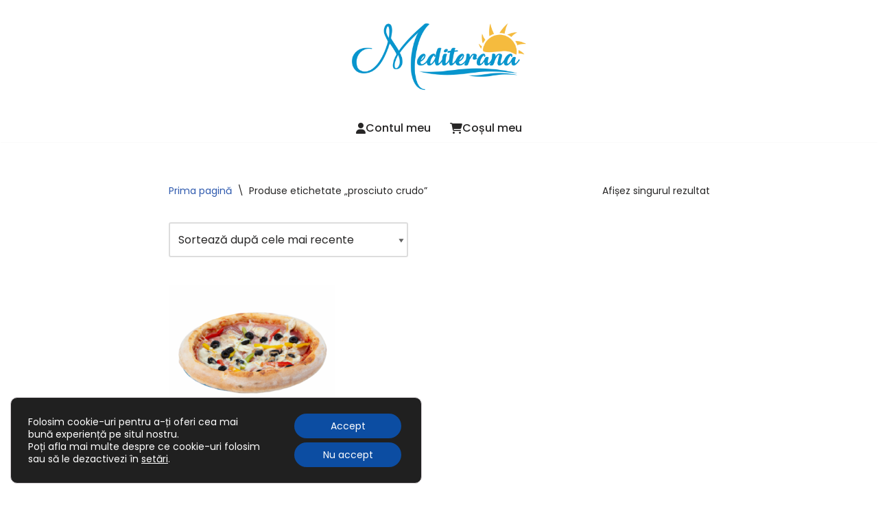

--- FILE ---
content_type: text/html; charset=utf-8
request_url: https://www.google.com/recaptcha/api2/anchor?ar=1&k=6LeLXr8UAAAAAPCkpAYJXgyDnkCsbxjSWFhbuRoj&co=aHR0cHM6Ly9tZWRpdGVyYW5hcmFkYXV0aS5ybzo0NDM.&hl=en&v=9TiwnJFHeuIw_s0wSd3fiKfN&size=invisible&anchor-ms=20000&execute-ms=30000&cb=t7id1a87bmqp
body_size: 48397
content:
<!DOCTYPE HTML><html dir="ltr" lang="en"><head><meta http-equiv="Content-Type" content="text/html; charset=UTF-8">
<meta http-equiv="X-UA-Compatible" content="IE=edge">
<title>reCAPTCHA</title>
<style type="text/css">
/* cyrillic-ext */
@font-face {
  font-family: 'Roboto';
  font-style: normal;
  font-weight: 400;
  font-stretch: 100%;
  src: url(//fonts.gstatic.com/s/roboto/v48/KFO7CnqEu92Fr1ME7kSn66aGLdTylUAMa3GUBHMdazTgWw.woff2) format('woff2');
  unicode-range: U+0460-052F, U+1C80-1C8A, U+20B4, U+2DE0-2DFF, U+A640-A69F, U+FE2E-FE2F;
}
/* cyrillic */
@font-face {
  font-family: 'Roboto';
  font-style: normal;
  font-weight: 400;
  font-stretch: 100%;
  src: url(//fonts.gstatic.com/s/roboto/v48/KFO7CnqEu92Fr1ME7kSn66aGLdTylUAMa3iUBHMdazTgWw.woff2) format('woff2');
  unicode-range: U+0301, U+0400-045F, U+0490-0491, U+04B0-04B1, U+2116;
}
/* greek-ext */
@font-face {
  font-family: 'Roboto';
  font-style: normal;
  font-weight: 400;
  font-stretch: 100%;
  src: url(//fonts.gstatic.com/s/roboto/v48/KFO7CnqEu92Fr1ME7kSn66aGLdTylUAMa3CUBHMdazTgWw.woff2) format('woff2');
  unicode-range: U+1F00-1FFF;
}
/* greek */
@font-face {
  font-family: 'Roboto';
  font-style: normal;
  font-weight: 400;
  font-stretch: 100%;
  src: url(//fonts.gstatic.com/s/roboto/v48/KFO7CnqEu92Fr1ME7kSn66aGLdTylUAMa3-UBHMdazTgWw.woff2) format('woff2');
  unicode-range: U+0370-0377, U+037A-037F, U+0384-038A, U+038C, U+038E-03A1, U+03A3-03FF;
}
/* math */
@font-face {
  font-family: 'Roboto';
  font-style: normal;
  font-weight: 400;
  font-stretch: 100%;
  src: url(//fonts.gstatic.com/s/roboto/v48/KFO7CnqEu92Fr1ME7kSn66aGLdTylUAMawCUBHMdazTgWw.woff2) format('woff2');
  unicode-range: U+0302-0303, U+0305, U+0307-0308, U+0310, U+0312, U+0315, U+031A, U+0326-0327, U+032C, U+032F-0330, U+0332-0333, U+0338, U+033A, U+0346, U+034D, U+0391-03A1, U+03A3-03A9, U+03B1-03C9, U+03D1, U+03D5-03D6, U+03F0-03F1, U+03F4-03F5, U+2016-2017, U+2034-2038, U+203C, U+2040, U+2043, U+2047, U+2050, U+2057, U+205F, U+2070-2071, U+2074-208E, U+2090-209C, U+20D0-20DC, U+20E1, U+20E5-20EF, U+2100-2112, U+2114-2115, U+2117-2121, U+2123-214F, U+2190, U+2192, U+2194-21AE, U+21B0-21E5, U+21F1-21F2, U+21F4-2211, U+2213-2214, U+2216-22FF, U+2308-230B, U+2310, U+2319, U+231C-2321, U+2336-237A, U+237C, U+2395, U+239B-23B7, U+23D0, U+23DC-23E1, U+2474-2475, U+25AF, U+25B3, U+25B7, U+25BD, U+25C1, U+25CA, U+25CC, U+25FB, U+266D-266F, U+27C0-27FF, U+2900-2AFF, U+2B0E-2B11, U+2B30-2B4C, U+2BFE, U+3030, U+FF5B, U+FF5D, U+1D400-1D7FF, U+1EE00-1EEFF;
}
/* symbols */
@font-face {
  font-family: 'Roboto';
  font-style: normal;
  font-weight: 400;
  font-stretch: 100%;
  src: url(//fonts.gstatic.com/s/roboto/v48/KFO7CnqEu92Fr1ME7kSn66aGLdTylUAMaxKUBHMdazTgWw.woff2) format('woff2');
  unicode-range: U+0001-000C, U+000E-001F, U+007F-009F, U+20DD-20E0, U+20E2-20E4, U+2150-218F, U+2190, U+2192, U+2194-2199, U+21AF, U+21E6-21F0, U+21F3, U+2218-2219, U+2299, U+22C4-22C6, U+2300-243F, U+2440-244A, U+2460-24FF, U+25A0-27BF, U+2800-28FF, U+2921-2922, U+2981, U+29BF, U+29EB, U+2B00-2BFF, U+4DC0-4DFF, U+FFF9-FFFB, U+10140-1018E, U+10190-1019C, U+101A0, U+101D0-101FD, U+102E0-102FB, U+10E60-10E7E, U+1D2C0-1D2D3, U+1D2E0-1D37F, U+1F000-1F0FF, U+1F100-1F1AD, U+1F1E6-1F1FF, U+1F30D-1F30F, U+1F315, U+1F31C, U+1F31E, U+1F320-1F32C, U+1F336, U+1F378, U+1F37D, U+1F382, U+1F393-1F39F, U+1F3A7-1F3A8, U+1F3AC-1F3AF, U+1F3C2, U+1F3C4-1F3C6, U+1F3CA-1F3CE, U+1F3D4-1F3E0, U+1F3ED, U+1F3F1-1F3F3, U+1F3F5-1F3F7, U+1F408, U+1F415, U+1F41F, U+1F426, U+1F43F, U+1F441-1F442, U+1F444, U+1F446-1F449, U+1F44C-1F44E, U+1F453, U+1F46A, U+1F47D, U+1F4A3, U+1F4B0, U+1F4B3, U+1F4B9, U+1F4BB, U+1F4BF, U+1F4C8-1F4CB, U+1F4D6, U+1F4DA, U+1F4DF, U+1F4E3-1F4E6, U+1F4EA-1F4ED, U+1F4F7, U+1F4F9-1F4FB, U+1F4FD-1F4FE, U+1F503, U+1F507-1F50B, U+1F50D, U+1F512-1F513, U+1F53E-1F54A, U+1F54F-1F5FA, U+1F610, U+1F650-1F67F, U+1F687, U+1F68D, U+1F691, U+1F694, U+1F698, U+1F6AD, U+1F6B2, U+1F6B9-1F6BA, U+1F6BC, U+1F6C6-1F6CF, U+1F6D3-1F6D7, U+1F6E0-1F6EA, U+1F6F0-1F6F3, U+1F6F7-1F6FC, U+1F700-1F7FF, U+1F800-1F80B, U+1F810-1F847, U+1F850-1F859, U+1F860-1F887, U+1F890-1F8AD, U+1F8B0-1F8BB, U+1F8C0-1F8C1, U+1F900-1F90B, U+1F93B, U+1F946, U+1F984, U+1F996, U+1F9E9, U+1FA00-1FA6F, U+1FA70-1FA7C, U+1FA80-1FA89, U+1FA8F-1FAC6, U+1FACE-1FADC, U+1FADF-1FAE9, U+1FAF0-1FAF8, U+1FB00-1FBFF;
}
/* vietnamese */
@font-face {
  font-family: 'Roboto';
  font-style: normal;
  font-weight: 400;
  font-stretch: 100%;
  src: url(//fonts.gstatic.com/s/roboto/v48/KFO7CnqEu92Fr1ME7kSn66aGLdTylUAMa3OUBHMdazTgWw.woff2) format('woff2');
  unicode-range: U+0102-0103, U+0110-0111, U+0128-0129, U+0168-0169, U+01A0-01A1, U+01AF-01B0, U+0300-0301, U+0303-0304, U+0308-0309, U+0323, U+0329, U+1EA0-1EF9, U+20AB;
}
/* latin-ext */
@font-face {
  font-family: 'Roboto';
  font-style: normal;
  font-weight: 400;
  font-stretch: 100%;
  src: url(//fonts.gstatic.com/s/roboto/v48/KFO7CnqEu92Fr1ME7kSn66aGLdTylUAMa3KUBHMdazTgWw.woff2) format('woff2');
  unicode-range: U+0100-02BA, U+02BD-02C5, U+02C7-02CC, U+02CE-02D7, U+02DD-02FF, U+0304, U+0308, U+0329, U+1D00-1DBF, U+1E00-1E9F, U+1EF2-1EFF, U+2020, U+20A0-20AB, U+20AD-20C0, U+2113, U+2C60-2C7F, U+A720-A7FF;
}
/* latin */
@font-face {
  font-family: 'Roboto';
  font-style: normal;
  font-weight: 400;
  font-stretch: 100%;
  src: url(//fonts.gstatic.com/s/roboto/v48/KFO7CnqEu92Fr1ME7kSn66aGLdTylUAMa3yUBHMdazQ.woff2) format('woff2');
  unicode-range: U+0000-00FF, U+0131, U+0152-0153, U+02BB-02BC, U+02C6, U+02DA, U+02DC, U+0304, U+0308, U+0329, U+2000-206F, U+20AC, U+2122, U+2191, U+2193, U+2212, U+2215, U+FEFF, U+FFFD;
}
/* cyrillic-ext */
@font-face {
  font-family: 'Roboto';
  font-style: normal;
  font-weight: 500;
  font-stretch: 100%;
  src: url(//fonts.gstatic.com/s/roboto/v48/KFO7CnqEu92Fr1ME7kSn66aGLdTylUAMa3GUBHMdazTgWw.woff2) format('woff2');
  unicode-range: U+0460-052F, U+1C80-1C8A, U+20B4, U+2DE0-2DFF, U+A640-A69F, U+FE2E-FE2F;
}
/* cyrillic */
@font-face {
  font-family: 'Roboto';
  font-style: normal;
  font-weight: 500;
  font-stretch: 100%;
  src: url(//fonts.gstatic.com/s/roboto/v48/KFO7CnqEu92Fr1ME7kSn66aGLdTylUAMa3iUBHMdazTgWw.woff2) format('woff2');
  unicode-range: U+0301, U+0400-045F, U+0490-0491, U+04B0-04B1, U+2116;
}
/* greek-ext */
@font-face {
  font-family: 'Roboto';
  font-style: normal;
  font-weight: 500;
  font-stretch: 100%;
  src: url(//fonts.gstatic.com/s/roboto/v48/KFO7CnqEu92Fr1ME7kSn66aGLdTylUAMa3CUBHMdazTgWw.woff2) format('woff2');
  unicode-range: U+1F00-1FFF;
}
/* greek */
@font-face {
  font-family: 'Roboto';
  font-style: normal;
  font-weight: 500;
  font-stretch: 100%;
  src: url(//fonts.gstatic.com/s/roboto/v48/KFO7CnqEu92Fr1ME7kSn66aGLdTylUAMa3-UBHMdazTgWw.woff2) format('woff2');
  unicode-range: U+0370-0377, U+037A-037F, U+0384-038A, U+038C, U+038E-03A1, U+03A3-03FF;
}
/* math */
@font-face {
  font-family: 'Roboto';
  font-style: normal;
  font-weight: 500;
  font-stretch: 100%;
  src: url(//fonts.gstatic.com/s/roboto/v48/KFO7CnqEu92Fr1ME7kSn66aGLdTylUAMawCUBHMdazTgWw.woff2) format('woff2');
  unicode-range: U+0302-0303, U+0305, U+0307-0308, U+0310, U+0312, U+0315, U+031A, U+0326-0327, U+032C, U+032F-0330, U+0332-0333, U+0338, U+033A, U+0346, U+034D, U+0391-03A1, U+03A3-03A9, U+03B1-03C9, U+03D1, U+03D5-03D6, U+03F0-03F1, U+03F4-03F5, U+2016-2017, U+2034-2038, U+203C, U+2040, U+2043, U+2047, U+2050, U+2057, U+205F, U+2070-2071, U+2074-208E, U+2090-209C, U+20D0-20DC, U+20E1, U+20E5-20EF, U+2100-2112, U+2114-2115, U+2117-2121, U+2123-214F, U+2190, U+2192, U+2194-21AE, U+21B0-21E5, U+21F1-21F2, U+21F4-2211, U+2213-2214, U+2216-22FF, U+2308-230B, U+2310, U+2319, U+231C-2321, U+2336-237A, U+237C, U+2395, U+239B-23B7, U+23D0, U+23DC-23E1, U+2474-2475, U+25AF, U+25B3, U+25B7, U+25BD, U+25C1, U+25CA, U+25CC, U+25FB, U+266D-266F, U+27C0-27FF, U+2900-2AFF, U+2B0E-2B11, U+2B30-2B4C, U+2BFE, U+3030, U+FF5B, U+FF5D, U+1D400-1D7FF, U+1EE00-1EEFF;
}
/* symbols */
@font-face {
  font-family: 'Roboto';
  font-style: normal;
  font-weight: 500;
  font-stretch: 100%;
  src: url(//fonts.gstatic.com/s/roboto/v48/KFO7CnqEu92Fr1ME7kSn66aGLdTylUAMaxKUBHMdazTgWw.woff2) format('woff2');
  unicode-range: U+0001-000C, U+000E-001F, U+007F-009F, U+20DD-20E0, U+20E2-20E4, U+2150-218F, U+2190, U+2192, U+2194-2199, U+21AF, U+21E6-21F0, U+21F3, U+2218-2219, U+2299, U+22C4-22C6, U+2300-243F, U+2440-244A, U+2460-24FF, U+25A0-27BF, U+2800-28FF, U+2921-2922, U+2981, U+29BF, U+29EB, U+2B00-2BFF, U+4DC0-4DFF, U+FFF9-FFFB, U+10140-1018E, U+10190-1019C, U+101A0, U+101D0-101FD, U+102E0-102FB, U+10E60-10E7E, U+1D2C0-1D2D3, U+1D2E0-1D37F, U+1F000-1F0FF, U+1F100-1F1AD, U+1F1E6-1F1FF, U+1F30D-1F30F, U+1F315, U+1F31C, U+1F31E, U+1F320-1F32C, U+1F336, U+1F378, U+1F37D, U+1F382, U+1F393-1F39F, U+1F3A7-1F3A8, U+1F3AC-1F3AF, U+1F3C2, U+1F3C4-1F3C6, U+1F3CA-1F3CE, U+1F3D4-1F3E0, U+1F3ED, U+1F3F1-1F3F3, U+1F3F5-1F3F7, U+1F408, U+1F415, U+1F41F, U+1F426, U+1F43F, U+1F441-1F442, U+1F444, U+1F446-1F449, U+1F44C-1F44E, U+1F453, U+1F46A, U+1F47D, U+1F4A3, U+1F4B0, U+1F4B3, U+1F4B9, U+1F4BB, U+1F4BF, U+1F4C8-1F4CB, U+1F4D6, U+1F4DA, U+1F4DF, U+1F4E3-1F4E6, U+1F4EA-1F4ED, U+1F4F7, U+1F4F9-1F4FB, U+1F4FD-1F4FE, U+1F503, U+1F507-1F50B, U+1F50D, U+1F512-1F513, U+1F53E-1F54A, U+1F54F-1F5FA, U+1F610, U+1F650-1F67F, U+1F687, U+1F68D, U+1F691, U+1F694, U+1F698, U+1F6AD, U+1F6B2, U+1F6B9-1F6BA, U+1F6BC, U+1F6C6-1F6CF, U+1F6D3-1F6D7, U+1F6E0-1F6EA, U+1F6F0-1F6F3, U+1F6F7-1F6FC, U+1F700-1F7FF, U+1F800-1F80B, U+1F810-1F847, U+1F850-1F859, U+1F860-1F887, U+1F890-1F8AD, U+1F8B0-1F8BB, U+1F8C0-1F8C1, U+1F900-1F90B, U+1F93B, U+1F946, U+1F984, U+1F996, U+1F9E9, U+1FA00-1FA6F, U+1FA70-1FA7C, U+1FA80-1FA89, U+1FA8F-1FAC6, U+1FACE-1FADC, U+1FADF-1FAE9, U+1FAF0-1FAF8, U+1FB00-1FBFF;
}
/* vietnamese */
@font-face {
  font-family: 'Roboto';
  font-style: normal;
  font-weight: 500;
  font-stretch: 100%;
  src: url(//fonts.gstatic.com/s/roboto/v48/KFO7CnqEu92Fr1ME7kSn66aGLdTylUAMa3OUBHMdazTgWw.woff2) format('woff2');
  unicode-range: U+0102-0103, U+0110-0111, U+0128-0129, U+0168-0169, U+01A0-01A1, U+01AF-01B0, U+0300-0301, U+0303-0304, U+0308-0309, U+0323, U+0329, U+1EA0-1EF9, U+20AB;
}
/* latin-ext */
@font-face {
  font-family: 'Roboto';
  font-style: normal;
  font-weight: 500;
  font-stretch: 100%;
  src: url(//fonts.gstatic.com/s/roboto/v48/KFO7CnqEu92Fr1ME7kSn66aGLdTylUAMa3KUBHMdazTgWw.woff2) format('woff2');
  unicode-range: U+0100-02BA, U+02BD-02C5, U+02C7-02CC, U+02CE-02D7, U+02DD-02FF, U+0304, U+0308, U+0329, U+1D00-1DBF, U+1E00-1E9F, U+1EF2-1EFF, U+2020, U+20A0-20AB, U+20AD-20C0, U+2113, U+2C60-2C7F, U+A720-A7FF;
}
/* latin */
@font-face {
  font-family: 'Roboto';
  font-style: normal;
  font-weight: 500;
  font-stretch: 100%;
  src: url(//fonts.gstatic.com/s/roboto/v48/KFO7CnqEu92Fr1ME7kSn66aGLdTylUAMa3yUBHMdazQ.woff2) format('woff2');
  unicode-range: U+0000-00FF, U+0131, U+0152-0153, U+02BB-02BC, U+02C6, U+02DA, U+02DC, U+0304, U+0308, U+0329, U+2000-206F, U+20AC, U+2122, U+2191, U+2193, U+2212, U+2215, U+FEFF, U+FFFD;
}
/* cyrillic-ext */
@font-face {
  font-family: 'Roboto';
  font-style: normal;
  font-weight: 900;
  font-stretch: 100%;
  src: url(//fonts.gstatic.com/s/roboto/v48/KFO7CnqEu92Fr1ME7kSn66aGLdTylUAMa3GUBHMdazTgWw.woff2) format('woff2');
  unicode-range: U+0460-052F, U+1C80-1C8A, U+20B4, U+2DE0-2DFF, U+A640-A69F, U+FE2E-FE2F;
}
/* cyrillic */
@font-face {
  font-family: 'Roboto';
  font-style: normal;
  font-weight: 900;
  font-stretch: 100%;
  src: url(//fonts.gstatic.com/s/roboto/v48/KFO7CnqEu92Fr1ME7kSn66aGLdTylUAMa3iUBHMdazTgWw.woff2) format('woff2');
  unicode-range: U+0301, U+0400-045F, U+0490-0491, U+04B0-04B1, U+2116;
}
/* greek-ext */
@font-face {
  font-family: 'Roboto';
  font-style: normal;
  font-weight: 900;
  font-stretch: 100%;
  src: url(//fonts.gstatic.com/s/roboto/v48/KFO7CnqEu92Fr1ME7kSn66aGLdTylUAMa3CUBHMdazTgWw.woff2) format('woff2');
  unicode-range: U+1F00-1FFF;
}
/* greek */
@font-face {
  font-family: 'Roboto';
  font-style: normal;
  font-weight: 900;
  font-stretch: 100%;
  src: url(//fonts.gstatic.com/s/roboto/v48/KFO7CnqEu92Fr1ME7kSn66aGLdTylUAMa3-UBHMdazTgWw.woff2) format('woff2');
  unicode-range: U+0370-0377, U+037A-037F, U+0384-038A, U+038C, U+038E-03A1, U+03A3-03FF;
}
/* math */
@font-face {
  font-family: 'Roboto';
  font-style: normal;
  font-weight: 900;
  font-stretch: 100%;
  src: url(//fonts.gstatic.com/s/roboto/v48/KFO7CnqEu92Fr1ME7kSn66aGLdTylUAMawCUBHMdazTgWw.woff2) format('woff2');
  unicode-range: U+0302-0303, U+0305, U+0307-0308, U+0310, U+0312, U+0315, U+031A, U+0326-0327, U+032C, U+032F-0330, U+0332-0333, U+0338, U+033A, U+0346, U+034D, U+0391-03A1, U+03A3-03A9, U+03B1-03C9, U+03D1, U+03D5-03D6, U+03F0-03F1, U+03F4-03F5, U+2016-2017, U+2034-2038, U+203C, U+2040, U+2043, U+2047, U+2050, U+2057, U+205F, U+2070-2071, U+2074-208E, U+2090-209C, U+20D0-20DC, U+20E1, U+20E5-20EF, U+2100-2112, U+2114-2115, U+2117-2121, U+2123-214F, U+2190, U+2192, U+2194-21AE, U+21B0-21E5, U+21F1-21F2, U+21F4-2211, U+2213-2214, U+2216-22FF, U+2308-230B, U+2310, U+2319, U+231C-2321, U+2336-237A, U+237C, U+2395, U+239B-23B7, U+23D0, U+23DC-23E1, U+2474-2475, U+25AF, U+25B3, U+25B7, U+25BD, U+25C1, U+25CA, U+25CC, U+25FB, U+266D-266F, U+27C0-27FF, U+2900-2AFF, U+2B0E-2B11, U+2B30-2B4C, U+2BFE, U+3030, U+FF5B, U+FF5D, U+1D400-1D7FF, U+1EE00-1EEFF;
}
/* symbols */
@font-face {
  font-family: 'Roboto';
  font-style: normal;
  font-weight: 900;
  font-stretch: 100%;
  src: url(//fonts.gstatic.com/s/roboto/v48/KFO7CnqEu92Fr1ME7kSn66aGLdTylUAMaxKUBHMdazTgWw.woff2) format('woff2');
  unicode-range: U+0001-000C, U+000E-001F, U+007F-009F, U+20DD-20E0, U+20E2-20E4, U+2150-218F, U+2190, U+2192, U+2194-2199, U+21AF, U+21E6-21F0, U+21F3, U+2218-2219, U+2299, U+22C4-22C6, U+2300-243F, U+2440-244A, U+2460-24FF, U+25A0-27BF, U+2800-28FF, U+2921-2922, U+2981, U+29BF, U+29EB, U+2B00-2BFF, U+4DC0-4DFF, U+FFF9-FFFB, U+10140-1018E, U+10190-1019C, U+101A0, U+101D0-101FD, U+102E0-102FB, U+10E60-10E7E, U+1D2C0-1D2D3, U+1D2E0-1D37F, U+1F000-1F0FF, U+1F100-1F1AD, U+1F1E6-1F1FF, U+1F30D-1F30F, U+1F315, U+1F31C, U+1F31E, U+1F320-1F32C, U+1F336, U+1F378, U+1F37D, U+1F382, U+1F393-1F39F, U+1F3A7-1F3A8, U+1F3AC-1F3AF, U+1F3C2, U+1F3C4-1F3C6, U+1F3CA-1F3CE, U+1F3D4-1F3E0, U+1F3ED, U+1F3F1-1F3F3, U+1F3F5-1F3F7, U+1F408, U+1F415, U+1F41F, U+1F426, U+1F43F, U+1F441-1F442, U+1F444, U+1F446-1F449, U+1F44C-1F44E, U+1F453, U+1F46A, U+1F47D, U+1F4A3, U+1F4B0, U+1F4B3, U+1F4B9, U+1F4BB, U+1F4BF, U+1F4C8-1F4CB, U+1F4D6, U+1F4DA, U+1F4DF, U+1F4E3-1F4E6, U+1F4EA-1F4ED, U+1F4F7, U+1F4F9-1F4FB, U+1F4FD-1F4FE, U+1F503, U+1F507-1F50B, U+1F50D, U+1F512-1F513, U+1F53E-1F54A, U+1F54F-1F5FA, U+1F610, U+1F650-1F67F, U+1F687, U+1F68D, U+1F691, U+1F694, U+1F698, U+1F6AD, U+1F6B2, U+1F6B9-1F6BA, U+1F6BC, U+1F6C6-1F6CF, U+1F6D3-1F6D7, U+1F6E0-1F6EA, U+1F6F0-1F6F3, U+1F6F7-1F6FC, U+1F700-1F7FF, U+1F800-1F80B, U+1F810-1F847, U+1F850-1F859, U+1F860-1F887, U+1F890-1F8AD, U+1F8B0-1F8BB, U+1F8C0-1F8C1, U+1F900-1F90B, U+1F93B, U+1F946, U+1F984, U+1F996, U+1F9E9, U+1FA00-1FA6F, U+1FA70-1FA7C, U+1FA80-1FA89, U+1FA8F-1FAC6, U+1FACE-1FADC, U+1FADF-1FAE9, U+1FAF0-1FAF8, U+1FB00-1FBFF;
}
/* vietnamese */
@font-face {
  font-family: 'Roboto';
  font-style: normal;
  font-weight: 900;
  font-stretch: 100%;
  src: url(//fonts.gstatic.com/s/roboto/v48/KFO7CnqEu92Fr1ME7kSn66aGLdTylUAMa3OUBHMdazTgWw.woff2) format('woff2');
  unicode-range: U+0102-0103, U+0110-0111, U+0128-0129, U+0168-0169, U+01A0-01A1, U+01AF-01B0, U+0300-0301, U+0303-0304, U+0308-0309, U+0323, U+0329, U+1EA0-1EF9, U+20AB;
}
/* latin-ext */
@font-face {
  font-family: 'Roboto';
  font-style: normal;
  font-weight: 900;
  font-stretch: 100%;
  src: url(//fonts.gstatic.com/s/roboto/v48/KFO7CnqEu92Fr1ME7kSn66aGLdTylUAMa3KUBHMdazTgWw.woff2) format('woff2');
  unicode-range: U+0100-02BA, U+02BD-02C5, U+02C7-02CC, U+02CE-02D7, U+02DD-02FF, U+0304, U+0308, U+0329, U+1D00-1DBF, U+1E00-1E9F, U+1EF2-1EFF, U+2020, U+20A0-20AB, U+20AD-20C0, U+2113, U+2C60-2C7F, U+A720-A7FF;
}
/* latin */
@font-face {
  font-family: 'Roboto';
  font-style: normal;
  font-weight: 900;
  font-stretch: 100%;
  src: url(//fonts.gstatic.com/s/roboto/v48/KFO7CnqEu92Fr1ME7kSn66aGLdTylUAMa3yUBHMdazQ.woff2) format('woff2');
  unicode-range: U+0000-00FF, U+0131, U+0152-0153, U+02BB-02BC, U+02C6, U+02DA, U+02DC, U+0304, U+0308, U+0329, U+2000-206F, U+20AC, U+2122, U+2191, U+2193, U+2212, U+2215, U+FEFF, U+FFFD;
}

</style>
<link rel="stylesheet" type="text/css" href="https://www.gstatic.com/recaptcha/releases/9TiwnJFHeuIw_s0wSd3fiKfN/styles__ltr.css">
<script nonce="OBpMORtyVaf8nTSQxLuB4w" type="text/javascript">window['__recaptcha_api'] = 'https://www.google.com/recaptcha/api2/';</script>
<script type="text/javascript" src="https://www.gstatic.com/recaptcha/releases/9TiwnJFHeuIw_s0wSd3fiKfN/recaptcha__en.js" nonce="OBpMORtyVaf8nTSQxLuB4w">
      
    </script></head>
<body><div id="rc-anchor-alert" class="rc-anchor-alert"></div>
<input type="hidden" id="recaptcha-token" value="[base64]">
<script type="text/javascript" nonce="OBpMORtyVaf8nTSQxLuB4w">
      recaptcha.anchor.Main.init("[\x22ainput\x22,[\x22bgdata\x22,\x22\x22,\[base64]/[base64]/[base64]/KE4oMTI0LHYsdi5HKSxMWihsLHYpKTpOKDEyNCx2LGwpLFYpLHYpLFQpKSxGKDE3MSx2KX0scjc9ZnVuY3Rpb24obCl7cmV0dXJuIGx9LEM9ZnVuY3Rpb24obCxWLHYpe04odixsLFYpLFZbYWtdPTI3OTZ9LG49ZnVuY3Rpb24obCxWKXtWLlg9KChWLlg/[base64]/[base64]/[base64]/[base64]/[base64]/[base64]/[base64]/[base64]/[base64]/[base64]/[base64]\\u003d\x22,\[base64]\\u003d\x22,\x22M3RqD8KUw4XDv8KWwoQPw77DocOgdsO8w7tMwqgGfxDDi8K1w5gGezNjwrhcKRbCiArCugnCpAdKw7QuasKxwq3DmQRWwq9PN2DDoQTCicK/[base64]/[base64]/[base64]/wp/Cqz7DpD7CusOSeUNrwp4NwpZVZ8KsegjCssOOw77ClwHCp0pCw7PDjknDhg7CgRV8wpvDr8Oowqgsw6kFRcKYKGrCkMKqAMOhwrbDgwkQwr3DisKBATgcRMOhMVwNQMO/T3XDl8Ksw6HDrGtsHwoOw77CqsOZw4RIwonDnlrCnDh/w7zCrAlQwrgHZiUlXX/Ck8K/w7LClcKuw7INHDHCpypqwolhAsKbc8K1wp/CqhQFeTrCi27Dv00Jw6k+w6PDqCt1WHtREsKgw4pMw6tCwrIYw7bDrSDCrTLCvMKKwq/DjSg/ZsKzwqvDjxkeRsO7w47Dk8KXw6vDokPCq1NUZsO1FcKnMMKxw4fDn8KKJRl4wovCnMO/dlUHKcKRFyvCvWg2wpRCUWpCaMOhZVPDk03Ct8OoFsOVezLClFIXecKscsK3w6jCrlZYRcOSwpLCocKkw6fDngFzw6JwDMO8w44XP03Dox1fM3JLw7EmwpQVVMOUKjdjfcKqfW/[base64]/DjsKYO3zCg1fDtMKkF8KOcsOMw4kfYsO8OcKEZkvDgQd/[base64]/CvSvChVVEDMKdHsKdw4PDjsOrw6jDiMKWasK9w7fCnG/DmUzDiCs/wqZFw4pEwr9oD8Khw6PDt8ONIcKYwqvCnh7DjsKia8KUwozCvcOww6jCssKsw5JiwrgSw7NSaBPCtCLDtG8NesKrScKMSsO8w4XDpDo/w6h5TwXClAE8w5I4LCnDg8KhwqLDqMKCw5bDv1ZZw4HClcOcAcOTw792wrc6GcKVwotBYcKvw5/DvAHCn8OJw4nCsiBpNsKrwqQTDCrCmsOOP2jDnMKOFlMuLD/DsULDr3l2wr5YRMKbW8Kcw4nCrcKNXEDDgMOUw5DDtsKww58twqIfMcOIwozCmsKGwpvDgRXDpcOeByhSElHDosO9w6ESWAZLwr7CpV8uGMKhw60PWMKHQkfCmm/CiHrDlG4XCBDDrsOjwr5RF8OYTwDCvcKYTlZ2wpzCpcKewonDuTzCmDB8wpwNKsKXZ8OEawRNwqPCqRjCm8O5El7CtV1NwpHCocKTwqQQecO6WUXDisKsQ07CoHA0WMOmLsKGwo/Dm8KbUcKDMMKWNEl0w7jCusKywoDDq8KiLTrDrMOSw5NyO8K3w5LDqsOow7RVCE/CrsKuFkoRbQrDgMOvw7fChsOiYhdxbsOXFcOjwqUtwrtCVl/DpcOFwqsowrvCsV/DmEjDn8KtYMKdTxMbAMO2wr1XwpnDtgvDv8OqVcO2XzrDrMKsUsKrw7wecAgeNEJgbsOdX1fClMOxR8Ocw4zDkMOSN8O0w7ZAwojCqMK6w6cRw74QF8OwAQd9w4JiTMOFw7llwro9wo7CncKMwq/CmibCisKCYMK8CltQWWhxTMOnV8ODw799w7bDjcKjwpLCn8KMw6/CtXtzXD0BNgBuQilGw7HCjsKBIsOjWxLCqE3DsMO1wonDnAnDu8Kcwq95IgrDrjdDwrcPGsKpw60uwqVHGGjDjsO3J8OdwoNpTBsRw6zCqMOhJiLCt8OSw4TDrmfDjcKBAFI3wr1kw5Y0VMOmwpQfVFXCizBuw5cqYcOCV1/[base64]/DnGvDhcKHBmbDqF1TX0E2w6XCuwjCq8KXwpbCiXhXwqV9w7B4wqkmQXjDjQfCncOMw4/[base64]/OsKMwohXw7bCmsKIwq7DjRg4XsOiF1rDhVbCoFrCmEDDoHY5woU2N8KYw6LDj8KTwrRoaxTCoX18aF7DqcOZbsOCRTVEw6UrXcO/RcO8wpfCl8O8KQzDl8K5worDvzJ5wqDCocOOMcORUcOeOyDCgcObVsO1eyQNwrwQwp/DjsOqMMKdM8OPwprDvCPClVtZw53DviPDnRtIwqzCoTY2w7ByZENHwqUJw4d3XVjCnyTCq8K6w7/CumHClsKSNMO2XldsF8KDDsOewr/[base64]/[base64]/GMKvwpzCmXAkw74ewr8iF8OuwrJYwr7Cu0nDicKzN0LCqAEAS8O7PljDoiYQGRpHa8O3wp/DuMO9w4FcN1nCgMKKHTxsw5FHHR7Dq0bCksKdYsOgRcKrbMKdw7bCmSTDrlfDu8Kow5xaw4hWEcKRwoTCkC3DrEjDlVXDhAvDqCHCmFjDsBU2UVHDg3seMBgAAsKjfW7Du8O6wrfDvsKXwpFLw51uw6/Do0nDm050csKCYhsrfDHCo8OVMDXDp8O5wrPCvzB8B3XCi8KqwqFiLsKDwpIpwpUiOMOOVQ4pEsOSw7cvbyN9wpQyb8KwwrI2wqAmBcOYWUnCisOXwr5Cw4vCnMOJVcOvwqJlEsOScHTDuWLCo1fCgUJ/w58tZCVoIBHDhgoEHsOVwrgcwofCq8Oew6jCu04AcMKISsOfSCdvC8Oywp4wwofCgQl6wqsYwqZcwoDCvRlUJwhuFsKMwpnDszfCu8KfwrPChSHCtE7Dm2kAwpfDrwBewpvDpCgAc8OZRUAiFMKSR8OKIi/DssKLMsOVwpHCkMKyBRcJwoRQbDFew71fw4LCq8Oow4XDkAzCsMK3w414U8OACWfCjMOKVldTwrbCgXbDucKqPcKtX0I2E2nDu8OLw6bDv3fCox7CisKfw6seK8KxwrTChDzCggsvw5F1UMK9w7jCucKJwo/[base64]/[base64]/woF0wqbDmcO3wpxGJXscc8Omw6NRw4QRVR1OeMOiw5w8TXNnQTjCjW7DjS1Bw7rChUbDucOBfmdEfMKfwo3DoArCnSolJRrDosKowrEcwrgQEcOiw4PDisKpwqfDq8OawpDDvMK5BsO9w4TCmwvCjsKiwpEtI8KEC09+wonCtMOvw63Cr1/DiDhrwqbDn10FwqVhw7TCvsK9LVTCk8KYw68PwoLDnU5ZXBTCjVvDt8Kqw5DCvsK7DcKvw6FtHcKew5rCtcOtWD/DjVXCv0JKwpfDuybCosK4QBkRIE3CocOkSMKgXiLCmDLChMOUwp9PwovCkRXDnk5ew6zCpEnDrjDDnMOjD8KWw4rDskEQYkXDnHBPD8OHPcOMRVh1X1nDgRAtbl/DkAokw5UowpbCtsO0bcOQwr/[base64]/[base64]/Cq8Oyw6zDu1Euw73CuxpQwq3CmTcFfSfCkFPCosKlw7MMwp3CtsOnw4DCu8Kew4B6QQoqBsKUf1gZw5XCu8O2LMKUIsO8FMOowrDDuiB8f8OaVsKrwrBEw5jCgADDlwLCp8Kow6fCnDBYM8KtTBhwDF/CrMODwptVw4/CssOpfWfCqzlAZMOsw6gDw5QhwpA5woXDlcK3MnfDnsKAw6nCq1HClsO6XMKswrkzw6PDujHDrMOKIcK4SlllK8KZwpXDthNTXcKWT8OQwqtYTMO6YDQQPsOsBsOnw4/CmBdhKlksw4jDicKZcwfDscKow4fDkkfCn2rDpVfClAIsw5rChcKuw6fCsC8yOzdhwrpdTsK2wpUEwp7DkjbDtC3Don1NVDjClsK1w4zDo8ONZCzDl3TDiSbDryLCv8OvWcKYE8ObwrBgM8Kzw7V4TcKTwqkMaMOqw6llfHR9eWXCrMOmEB3Ci3rDmFDDnA/DnE5qJcKkYRErw6/[base64]/Dj8OhNsOxw47DlcKdwqNww7rDmREhB1TCgCsSWAUVOFQHwq43CMKlwoRpFiDCnRPDj8OgwqVQwr9qJ8KnM1PDgyUsbsKcVTF+w6jChcOgaMK4WVYew5d+F23Cq8KVZx7DtxhJwq7CiMK4w6gow7fCncKaTMOVRXLDiWHCmsOhw4/Ck0lBwqDDvMOqwqHDtBoew7dKw6cjc8KUH8KIw5vDm21gwokowrfDmHQww4LCjMKbBj3DocOTBMOPLjAvCkzCviViwrzDlcOGWMO7w7vCkMOWKV8Nw4FfwpUuXMODZsKWJjwgJcO/TiRtw7FJUcO8w6TCqA8zcMKlOcOSBsOEwq8Gwp48w5bDpMOZw7/Du3ctXzbCt8Kvw611w6AENHrDmULDvsKKVxbCvsOEwqLCmsK6wq3CsksCA3Izw7YEwpDDsMK+w5YANMOwwqbDuC1Nw5/Ci1XDvhbDk8KFw7NywrA7PzdGwqRGR8KZwoAEPGLCtgfCjlJUw7dLwqJjGWrDuAHDo8Kdwr5QLcOUwqrDoMOpbhZZw4RjXSs8w5UMZMKMw71awqFlwqgwS8KHNsKdwrVhSg5PIV/Clxc1A2rCr8KeK8O9EcO5EMKQJ0UWw6Q7TCTDj3LCiMK+wpXDhMOuw6xsAm/CrcKiDnrCjCp8OwVmfMK8Q8KcfsK5wonCtzzDnMKEw4bDoGVANTR+wrvDqMK4B8KqVcKXw5JkwoDDlMKIJ8Kewp17w5TDmT47QXlhw5jCtks7LcOfw5ogwqbDjsOFbGt8I8KXBzHCvm7DrcO0TMKtIQPCgcO/wq/Dhj/CksKyaxUKw65zBzPCiH0TwpIkJsKSwqYyDMK/fxnClEJowoU/wq7Dp2Zqw5FMDsOXXGrCuRbCuypUPFd3wrd3wq3Cqk9+woISw45OYAbDtsO5N8OLw43CsE0jZABkTxjDocKNw4fDiMKGw49HY8OiTHRywpXCkDJ/w4LDtsKTNi7CvsKaw5UZBn/[base64]/M3LDqMOIw7RSZD4KLH7DhcKxwpjDoDBDw5N6w6kRUDvCgMO0w47CpMKNwqNdEMKiwrPDjlvDksKjPxpdwpnDqk4tBMOVw4YIw70gecKfZQtkf01rw7pcwovChCg7w5PCscK9KnzDisKGw6PDucOAwqLCksKwwq1CwoBDw5/DiGhDwrfDq3gbw6DDucKtwrZFw63ClRA/wprCm2LChsKswr0Jw4QoSsO7HjV6wrTDvT/CmHvDiXPDt33Cn8KhCwR9w7YowprCpBzClMOyw7AhwpJxf8OZwrjDusKjwoPCixQRwoPDr8ODEjkawpzClQNicxpPw5TDjFU7LjXCjBzCsTDCiMOMwoHDpnXDjVnDkMK8ClZTwrfDmcKewoXDkMO/LMKRw6sVdinDlRUlwp7DoX0FecKxfcKQeALDqsO/B8OxfMK1woRew7jCkEbCoMKvWMK/f8OHwrw4IsOIwqpHwpTDr8OXcj0iUMO9w7VZBcO+U0DDjcKgw6tXW8Oxw7/CribCqz8QwrMJwrlZcMObdMKkA1PDnU1iaMKSwoTDksKRw4jDn8Klw5/DjQ3ClGHCnMKSwqXChMOFw5/Coy/Dl8KxDsKBLFjDpsOzw6nDlMOKw7/DhcO6wo8HYcK4wqxjZSQDwoYMwposJcKlwq/Dt23DncKVw5vCkcOyNXhJwpE/wrjCrsKxwoksEsKYM3jDocKowrjCksOpwrTCpRvDmD7ClsOWw4PDgMOsw5pZwrNIGsKMw4UPwocPGMOFwrxNAsKyw68aWsOFwpo9w5U1w5/[base64]/DjEXDp8OnwpwUTVvCg8OHUQ5hwrrDnsOhw4M4w5XCsi9vw7EmwrZSRXbDpiUYw5nDtMOwA8Kkw6FPED4zYQvCqsOAFk/[base64]/[base64]/CtMKdEg5CZxxAd8K+w7XDqEYXw7sQBnXDosOtOcOEEcO4AjZOwpzDmztTwqrCqRHDgsOzwqI3PsK8wrs9WcOldMK/w7xUw7PDhMKDByfDjMKewq7CisKYw6vDosKdGw5Gw6V5cijDuMK+w6XDvsO2w4fChcO1woHCmAHDn1tLwrXCp8KpMwoFVzbCnmN3wqbCgcORwrbDnnnDoMKsw4J8wpPDlcKtw4YUJcKAwp3DuBnDrm3ClUFybkvConFnLBh5wr02QMOqeQk/UjPDjcOPw717w4Zgw7bDoF3DuGXDr8K3wqPCksK5wpIMI8OyVMOoIEJ/IsKjw6bCqSFDM0/[base64]/cMOeeVkkYnU7wqjDigZwFsORecOAFlA7DmxDa8Kbw4zCpMK/LMK4Kz02XCDCvX8mNizDsMKWwpPCjBvDhWfDjsKJwrHCgX/CmC/CsMOtPcKMEsK4wprCkcOYN8K8dMO+w6DDgB3DmkHDgl8qwpbDjsO1Iy4GwonCkT4qw4I/w6V3wr9OJFkKwoNaw65SVStodhPDg2/DnMO6djc3wpgEXQ/CkXM5BcKEGcO0w7/CtS3Cu8KXwqfCuMOgWsOAdybCkAtaw6zDnm3DtsOZw587wqDDl8KYbS/DnxppwozDggZEeA/DsMOOwoYCw5/DtB5YBMK7wrl1wp3DusKJw4nDkVcrw6fCrMKwwqJawqZyD8O4w5fCi8KFOsO1NsK+wrzCrsKew60Ew5LCtcKbw4AtaMK3Y8OPdcOHw6jDnFrCtMO5EQ/Dv3nCj1QtwqLCk8KPA8Okw5Y+wocpOkMSwpFHOsKdw5NMJGgtw4M9wrfDixnDiMK6PFkxw7rCgQ9uAcOOwq/Dp8OawqHCmnXDr8KeHQtGwrXDlV9+MsOWwo5rwqPChsOfw4ZKw7J2wrzCj0h8bzHCkcOJAAwVw4bCqsKvBCx/wrXDrW/CjwYLbBHCrXQZOQzDv1LCoTpcOlfCiMKmw5zCjgnCukkqAMOkw7NkBcOWwqd9w4HCuMO8AAsZwoLCjEDCnTLDr2/Ctys7UsOPFMO2wqgAw4rDkU1ww7XCssOTw57ClhfDuwd/[base64]/P8O8wqIKHcK+LsONP8KOH2JWwoA1WsKsFkjDvTXDmDnCjsK1fSnCv3bCk8OowrXCnX3Cv8OjwpUQF3Z6wpszw6pFwoXCh8K0CcOkNMKffBvCp8KPEcOeYx0Rw5fDnMKSw7jDu8Kdw7jCmMKtw4tVw5zCo8ODDcKxP8K0w5IRwog/wrR7FzDDvMKXS8O+wpA6w61AwrQRDHZpw75Ewrx6LMOeAEQdw6vCqsOuwq/Dt8KjNF/[base64]/DosOuesOcwoTCjAVePxrDgcOOwpHCuCvDuzQnw7FlGmrCp8ORwpVhcsO0CsKpXFpNw5DDun8dw7oAe3zDk8OeLkNSw7F5w6XCpsOFw6pOwrfCscOMbMO/w6MQTVsvGzoJXcO/[base64]/[base64]/DiGfDv8OQw5ZjwrLChzvCmF05wpkCw5tmNMKHecKfw51zwr54w6/Cn0rDg1Izw7zDpQXCvlHClhsGwoXDicKUw5d1bF7DmD7Co8O4w54Rw4nDkcKywpbCv2jCm8OIw7zDjsOHw6hSJh/[base64]/ClcKlKMK7woVUwo3CosKbaMOAXX83wrR5N8KQwovChxHDs8OPbMOMcmXDuGMvMcOJwpMww7LDk8OZb3YcMFxNw6slwrwCG8Kbw7kxwrPDiml5wo/[base64]/w7hqIcKoIsKFIRDDusOlKgdSIsK7w6IIwrDDgGXDoTZOw43CmcOywqY6C8K+J1/Ds8O1KcOlWyjCml3DtsKPDX5sBRvDlMOYQH/CucOUwr/[base64]/[base64]/DthrDm8KdwofCucKkWMK8woEew4nDscKVBX3CrsKmbsOHbzZLZ8OgCXXCiAcnw6/DrwzDqGHCkA3DmCHDvGoVwr/DikrDlMO8Gy4QKcKdwqlLw6c6w6DDjhsiw4NhKcO8bTXCtsOPFMOwRHvCtj/DvzgZGjdSAcOCLcOCw4UQw58AQ8OlwpbClVsCPFDDvsK6wpRCIcOMGWfDkcOZwoTCnsKpwrJJwoVcRnsaLVrCkwrCv2DDk2/Cm8KuZsOYWMO7Ci7DpMONTQXDg3Z1YlLDv8KPAMObwpsOE0AgU8KTVMK2wrEHX8KRw6LChVMtGSLCix5VwpgRwoPClkrDgn1Nwq5NwpXCkXjCmcO/U8KIwobCsTZowpPDnktGTcKEb2YWw4pRw7wmw65ZwpdLcsOuYsOzCsOIRcOOMsOew43DmBzCohLCqsKdwobDu8KoanjDrD4uwpLCnsO2wrvClcK7JBR3wp50wp/[base64]/[base64]/wop+w74dwoURUcKHwpE0wpkBNMOtZcO5w4kmwpLCkG/Ck8K1w5vDhcOsMihifMOZdWrCgMKOw7syw6XCqMOtS8KzwoDCmMKWwocKRcKVw5E9RjvCiGotVMKGw6PCusOBw5QxA1/DoSLDlMOAR2bDojZ5AMK1f3/[base64]/CqgVKw4bCvDPClMOLwpwiwr1FVUhpU8O5w5QzL3BawozChGomw7bDocKGdB1dw785w4/DksONGMKzw7fDrjwlwp7DksORNF/[base64]/DlsKKdcK2wqpIwqd+wpDCgxTCljfDv8OpIMKgU8KAwpPCvUcadnsfwrHCg8OAcMO4woAmG8ORVTHCvMK+w6vChDjClsK0w6vCj8KdHMOxdDgMeMKPN34WwrN8woDDtQpewqZww4ElXivDk8Kmw5RwMcKsw4/DowNwLMOJw6LDsCTCkhMAw707wr4oEsKXY2oRwrvDi8ONTnpMw6FBw5vCtTofw6bCkBNFUgPDpW0GIsKvwofDqX97VcO6V1N5J8O3EFgEw5TDksOiBwHDlsKFwonDgjRVwqvCucOBwrElw5DDucO1A8O9KDJYwqLCvQ/Dln0Hw7LCoTcmw4nDtsOFZkcBJcOrPAxWdnXDrMKEf8KfwqrDg8O6d1s+woBkBsKVWcORBsOjLMOMM8O1woTDmMOfKHnCoBkKw5PCr8K8RMKGw4BvwpnDksKkLCEzEcOUw6HCiMKAUwYKeMOPwqNBwq/Di0TCjMOBwr19SMOUPMOuGMO4wpDCpMO8AXFAwpNvw6Yrwr3DlgnDgsKFDMK+w7rDlT4NwoJjwocwwqpiwr/DgnrDq3DCs1dTw6LDp8OlwqjDjlzCjMOEw7XDq3fCtgPDuQ3DnMOEDBfDhDTDnMOCwqnCisK0bcKjZcKxLsOcQsKuw4rCu8KLwo3CkEt+NmEyEV52UcOYDsOvw4rCsMOtwohGw7DDuCg/ZsONVywULcO/bxUVw6Q0w7I6GMK1UsONJsKhZcObH8Kow7sZWFLCrsOew7ULPMKbwrNuwo7CmDvCvsO9w7TCv8KTw4DDrcOpw7A5woR2RMKtwoFnUk7Cu8OBLcOVwroywpPDtwbCoMKxwpXCpQDCkcOVM0gZwprDmh0ydwd/[base64]/DpMKJC8O9WSVEw6nChcKoA8OCDxHCr8Oiw4nDisKUwossRsK/wrPCvzzDssKyw4jCnsOcW8OSwpXCnMK7BsKnwpPDgMO/VMOqwoZ0H8KEwq3CjcOSV8O3J8ORGAfDh2Ysw7tQw7DCicKtRMKVw63DswtLw6XCtsOqwqIJRm3CpMOXe8KpwrTChEHCqF0ZwrEqwq4uw7d7KAPChSY6wpjCn8OSTMOHGzfClcKtwqUvw4HDqiRYwoFVPA/CoUXCnTtBwrwfwq5nw4VXcSDCusK+w7U6TRx5DFsQfwBGaMOOTgUNw5pJw7rCpsO1woJ5HWhEw58pfwJPw47CuMOYGRfDknV6ScOhQkp8b8O2w63DicO6wrwmCsKHR18+GsK0JsOCwoYeS8KEURvCnsKDwqbDqcOdOsO3aRPDi8K3w5vDuzjDusKYw4x/w4cFwp7Dh8KTw4EmMjIFZ8Kiw4s5w4HCrRVlwoQ7S8Kow508w783ScOXDMKGw4fDh8KZcsKuwpYWw5vDs8KzYScNEcOsDgXCqMOzwp15wpsWwqQewpvCvcOhd8KYwobCv8KiwrI/M1nDgcKfw7zCisK+HAhswrbDtcKzOXPCosKjwqDDk8O+w4rCgsODwp5Pw7/CqcORQsOub8KBERXDkw7CuMKPeXLCqcOMwofCsMOwL3BAPlhbwq1Nwox2w4lTwrZmV1TCjkzDuAXCslt0W8O1Ggs9wq8Pw4DDthzCscKrwqV+TcOkSX3DuUTCvcODeXrCu03CjUIsQcOaeEUGSQ/[base64]/CnHjDp3vDkMKmV2LDuRk0JlzDgMK0woXDn8KawonCpsOxwrzChgd3bgNlwqvDuUp2TUpBCks0TMKIwr/Cih1WwqrDjytxwplXUcKIAcO0wqXCmMKnWwDDkcKED0REwpnDvMOhZA4ow6l7dcOvwrPDs8Ouwrkvw598w4HChMKMN8OrIWkDMMOvwp0owq/[base64]/[base64]/w58yw4nDqsOuwqcVwqnDp8KYw6VOw4rDp8Kqwp/CicKzw74DLUTCiMOfBcO8w6bCmFpxw7PDjlZww6hfw50ZHMKrw68bw7Rrw7LCkiNAwojCgsOES3jCkksgGhcxw51eG8KjWy05w41dw5bDscOFB8KZRMOZSQbDgcOwRS7CvMKIDF8UP8OCw7rDiSXDsWsVfcKlKEnCicKSUiIwTMOSw4jDoMO6Lk1Zwo/DmhrDvcKiwpjCjsKmw6IUwoDCgzUjw59SwoBRw6M8TQTCs8K9wo0rwqN1Mx4PwqEGC8KUw6rDqTsFIcKWZsOMBsKGw57Dv8OPK8KEc8KFw7jCrQzDon/ChGLDrsKqwrPDtMKLY3bCrW58a8KawrPCmG8GTVxJOHxWRMKnwqh1fzY9KHY9w6cAw5oAwqVUScOxw4EpBMOZw5EcwpzDhcOYJXYOGCXCpjsaw4TCvMKRKncPwqdFGMOnw4/ChXXDiTluw7cgDsOdR8OUfQ7DiTbCicO9w43Du8OGZxc+Ai9Bw6wfw70Hw7fDv8OXAUbCu8OWw49ubTtow79Ew53Ci8O/w7YpQ8OrwoHChhvDnjJNOcOkwpNDGsKga1XCnsK7wrZ/woXCrMKBZzzChsOTw5wqw6EzwoLCvHEvesKFCWhZSmnDg8OvcQx9wrvDqsKUZcOGwoLCkmkiIcKdPMKcw6XCqC0pXl3DlCdfR8O7NMKgw5UOAEHClMOILg9XAAhXShB/MsOSYlDDlwrCqR83wrjCi0Ypw7QBw7/DkTTCjSFXOk7DmsOcfj/[base64]/[base64]/[base64]/DncKvc8OmSMKWwrTCnzXCuWDDsEpzJXTDvMODwpLCjWnCrMKIw5EAw4HClBEIw4rDp1QaUMKzVUTDm3zCgQvDpDDCu8Kkw5cQHsKzOMOWTsKyE8OEw5jClcKRw6sZw54kw4o7S0HDqDHDq8OSUMKBw7cww5/Cug3Dp8KZKlcbAsKaO8K0LU/[base64]/CkXAObDNkRMKNwpfCkQdTD38dwqXDtsKsT8Oxw53Du13DpxvCssOGwotdQWpkw4UeOMKYP8Okw4rDoHQkX8KJw4BSNMOEw7bDuwrDq2zCpmwEb8O4w5I1wo5Rw6J/d3rCjMOFfkIFPsKyQ2YWwoAMKXXCjcKPwro8c8ORwrAfwovCg8KYw6osw5vCizDCisOpwpc1w5TCkMKwwq1MwqENdcK8H8K9ORBbw6DDv8OOw5zDj1/DmjgFw4nDinsUHMOBHGIow4s5wrN8PzLDrkR0w61gwr3CpsODw5zCnSpwG8OqwqnCqsOcFsO7EcKtw6sPw6XCh8OKYMOQZMOud8K9VBXCnSxgw57DlMK9w77DvRrCjcOIw6JhL0/DpnUsw4R+fHzCuibDu8Ogf1B0dcOQHMKswqrDjnlXw6PCmifDnALDsMOZwoNxXFfCs8KUNhN3wogEwoAsw5XCvcK7TxhOwpTCoMKUw5I3TVrDssKpw4rCh2Qpw4vDk8KWHgUrVcOuEMOjw6nDrCvDrsO0wqLCs8O7NsOXWMO/IMKSw4nCpWXDunBEwrnCh2hpCx5ewr4CaU0rwojCtFLDu8KIXcORU8OwYMOUwo3CscKNasOXwojClMORQMONw53Dm8KjDQTDiG/DhXHDiTJacA88wqLDtTXDvsOnw5bCtcOlwoJKGMKuwo1fPzVVwrdQw5Z+w6TDmUY+w5bCmxshA8O+wrbCisK9dF7CpMOhN8OYKMKlNDEMMmPDqMKcT8Kaw4B3wqHCkR8swos2w4/Cv8K6VmlyaWwhwp/[base64]/ZcKsASfDnMK0NG/[base64]/wrjDqcKOU30uGVTDt3V+w4/DvTE1esOaGsKtwrTDlsO+wrjDgMKywrkrcMOkwr3Cp8KKX8K+w4AjccK8w6DCicOBUcKVTDLClhnDqsOew4ZdSnote8KWw7HCusKdwrllw5VTw50uwqomwoNSw4oKH8K8LwViw7TCvcKfwq/[base64]/DqMO1Xx/DpG11BA7CmhDCnErClyJKPjDCncKyCBBdwqTCh0nDpMOyCcKfMWlTU8O3QcKJw5HCnyzDl8KGNsKpwqHCpMKBw4x1ElnCq8Kvw7BRw5rDnsOvEcKCL8KTwpPDjsO0wr41Y8OMWMKbXcOfw7gSw4VnGW1TYD3CksKIGFjDu8OSw5Zkw6/DncOQV3/Cu2d/wonDtVwsPBMaPMKAJ8KrQ1sfw7vDqEYQw4TDhDEFFsOIa1bDiMOCw5d7wqIOwpM6w7bCi8KEwqfDvmPCn0g8wq92UcOeYGnDv8O6MsOsFTjDjSQHw6/[base64]/DgcKAwrIWdMK5NMKrw57Dv1jDux/Dnyx5IsKHF8KfwoXDqV7CmR1odS7Dtx07w4ETw7dkw5vCrW/DnMObGT3DlsOIwp5kBMKpworDlXPDpMKywocFw4Z0XcK7AcO2JMK7acKVEcO8NGrCpFHCu8OXw4rDiwLDthgRw50PHnzDtsKlw5vCosOmaBPCnSzDqMKywrvDs3VtBsKQwrkTwoPDrDLDicOWwoU2woxsUG/DmQAkbD7Dh8KhbMO7BcORwpbDqSt1asOrwoUJw5fCvXcxd8O1wq0Pwo7Dk8K6wqoGwoQfYS1Bw5kzFw/[base64]/KmZVw4fChUAXUAnDoB5/wqPDnhI+IcOlWsOswr3CmUR1woJvw6rDh8KGw5/Cu31PwqZPwrBNw4XCpV5nwokdDwBLwq4UOMKUwrvDiWNOw70kKcKAwpbCvMOQw5DComIlE3ArDlrCicOmORHDjDNcZcOiL8OMwqoyw77DnsKqJmtAGsKwIsOiGMO2w5U7w6zCpsO+HsOqc8OYw5h/fGBrw5U+wpxQZyUtJFDCpMKOQ07DrMKUwrjCnzPDgMKIwqXDqzs8dQB0w6DCrsO0KWpFw7RZaH87LBrCjSkAwqfDscO/[base64]/Ck8Kyw5bDm8OBwpAnRcO8FB/CuVPDhhMOw59OAsOqfg4xw60Gwq7CqcOewopnKlQ8w6VrW3LDgsOtXyETO1xnRhV6Zygqw6J8wqDDsTgNw4tRw6MCw7Zdw50dw69nwro0woTCs1fCuSIVwqnDnG0WBiAUAXw1wrs+OQ0wCFnCjsKMwrzDvHbClj/[base64]/CnMOyw4N2wrrCr3rDn3svRHnDtsK7IioWw5oUwo10MgnDkDPCucKfw6AqwqrDsh1nwrYxwo5dZWHCmcKowrY+wqsuwpV8w7VHw7dwwpUHfxgawoHCoF7DrMKCwoXDq2whGcKgw5fDhMKpOXEXD2zCrcK4ew/[base64]/w4UWBcKAODNBJsONGgLCiD3DmcOXYyEYTsKMRTpcwotmSlTDtG09IXbCgMOswq09RX/Cq2nCiVfDvC83w68Jw6TDm8Kawo/[base64]/[base64]/bsOgU8OZPkFxw5zDvAnCosKdLsOjXsK6ZsOcYMK8dMOwwqFtw499fwPCkx0zJjrDhyfDu1IUwqUuUh5xARM8GTHDq8KNYMOZKsKlw7zDjnrCvnjDvMOfwrfDnHNEw67Ct8Okw44LN8KOcsK8wqbCvjTCtQXDmzAAVcKrbnbDpTtZIsKfw7o2w6VebcKUYSk/w5bCuiBqZBsWw53DicKRNjDCiMKNwrfDlcOHw608PUJ/wrDCv8K5wpt8DcKPw7zDh8KSKsKrw57ClMKUworDq2oeNcOlwphhwrx+E8Knw4PCt8KkNDDCt8OmUATCiMOwWQDCisK+wqXCtyzDuxjDs8OKwqFCwqXCs8OXKUHDtzzCsVrDoMKtwqDDtTXDgncuw44CI8OYccOzw77CvxXDhB/DhRLDhA5tLAsKw7M2w5TChyMOfMO4CsOaw4tKXggNwrICT3jDmA/DgsOWw77DrcKUwqkKw5FVw5RWLMOAwqgxw7LCrMKCw5InwqvCu8KGe8OqcsOhGMO1NCs9wpcZw7wlP8O0wq0bcQnDqsKqOMKtRwnCpMOZworCjA7Cv8Krwrw5w449w5gKw5TCoScRIcK7V2F2BsKgw5BfMz9YwrjCqx/DlDtiw5rDtFfDq17ClkVaw7AZwrPDvyNzDX/DjkHCtMKbw5Yww4RFHMKyw4rDt1vDkcOOwoRFw7XDisO8wqrCtHrDsMKNw500UcOMTgfCscOvw618dX9Vw4wFUcOTwq/[base64]/UcKnJxvCjcOhFcK2cTccVMOJwpQrw6R9DMOha1QvwobCt0JxH8O3Am7Dk1DDgsOTw7nCn1cTf8KHNcKjPFjDvcKRbnrCmcOKDGLCi8ONGn/Cl8KJeFnCigbChB3DvDDCjnzDjidywqPCjMOOFsKPw7IFw5d4wrLCscKcEWFRcitjw4LCl8KLw7gvw5XCoGbCvEJ2AkXDmcK4ViLCpMKIKGnCqMK+UUjCghbDpMOiVn/Cj1/Ct8KNwqlKL8OeIG46w4kJwq7DnsKpw7ZyWBoIwqLCvcKiL8Kbw4zDnMO1w6RjwpcPL0dlBD3CncK8Uz7CnMOuw4zCgTnDvDHCncOxOMKJw5wFwpjCuWUoNyQQwq/CtSPDvsO3wqHClDJRwoRfw4kZdMOKwonDmsOkJcKFw4xGw5F0w7EPZ3UnBFLCoA3CgkjDhcKmBsKvN3UCw4hwa8O1NRFIw7nDsMKbXEnCs8KiMVhoUcKxRMOBGG/DrkYWw4NnMXzDkxwFM2TChsKUE8OCw6TDun40w7waw4FPwrnDhThYwo/DlsK9wqd0wrbDrcKFwq8sV8OEwrbCoj4EacK/M8O5GjoRw7JEZD/DnMOkW8KRw74dUsKOWSTDkEDCsMKawoTCnsK8w6RyIsK2WsK6wo3DtcK/w4Jhw4fDoC/CqsKjw78yZw12EQgkwpjCrcK8S8OObMKvIW3CviPCqcK7w4sKwok1LsOySQ5Aw6fCjcO3QF1sTA7CkMK/B3/DpG5OQsO/GMKhUgQ+wozCkcOPwqjDgSQMQ8Obw4TCgcKcw6cLw55ww5ldwpTDocOoRMOPFMOqw4MWwrx2KcOpKWQMw6jCrzEww5HCrz4zw6vDk3bCsFATwrTChMO4woETFzbDpsOUwo8dLcO/fcKew4oDEcOVLVQJZnbDvcKXWMKDI8ORG1B8WcO6bcKpThQ9bAjDqsOyw7l/QcObYkgXDjIvw4DCscKpcm3Dhw/DnyzDhSnCnsKjwpAoA8OPwobCmRbDhMOyUSjCo1MWcFJNQsK0XMOhQmHDrgFgw5k6VQLDr8K5w7LCjcOCO1xZw6PDoRARTQXDu8KJwqzCo8KZw4bCmcKbwqLDusK/[base64]/CtXgYPMKIwqN2EcOIw7NfwojDuGLDuEsWwojDlMKQw5HCi8OXDMOtwqnDvcKnw7JcS8KwahV6w4/[base64]/[base64]/DmFQAbMOqTcKvwr8SwpzCmMKZw7vCvsOHwpUyBcOvwr9GOsKfw6fChEHCisOwwoDCvGZQw4/CpU3CkQjCrMONYw3Ds3EEw4XChQ0gw6/DlcKqwpzDsm/CocKHw4Vfw4fDtgnDucOmCD0LwobDlgzCv8O1XsKJacO4ahnCtFVNW8Kab8OLIxDCpsOjw5xoG1/Do0UuZMKhw7LCmcK7RMO3ZMOkN8K7wrbCuAvDh0/DtsKMfcO6wocnwp3DjE5bc0zDgSTCsFZZeVV5wqLCnlzCoMOBJDnCn8KWa8KaTcK6YGTCjcK8wozDt8KtLgXCi2HDl04Vw5nCgcKKw5/[base64]/w5FMwpvCusO1w7/DmsKbwpvCqS3DjGfCi3rDn8O0ccKWd8KoWsO1wo7DgcOjNXjDrGFWwrkCwrBLw7LDmcK7woV2wrLCiVk1bFwCwqJ1w6LDsR7CpG9Nwr3CmCtYNBjDukNBwqbCnTPDgMOnb3h7EcOVw47CrsKxw5omNsOAw4rCrC/[base64]/CsMKgDMOEMVHDmsKdEsK2wq82XAbDtsOvwox8c8K5wpjDkEYJSsK8R8KwwqXDscK0ECDDscK3HcK+w7bDkzrCh13Dn8OzFCYyw7/[base64]/IsKOwq7CmCdTeTrCq8O1Mz5PwrcKw77CqcKdYMKcwp54wrHCicOaKCRbDcOJWMOgw5rDqgHCrcKSw4rDocOBYcO3w5/Ch8KrCXTDv8OhWsKQwo9YVE4eGMObwo9aP8Orw5bCmxPDicKTXzzDmm/[base64]/DtcK9LsK+aWrCisKWXAlVRMOScxPCs8KKVsK5ZcOkw7AbTT3DusOeMMOIMcK8wqzDq8KTw4XCqH3CuwErOMOnPnjDmsKawoUywqLCl8OOwp/CswYkw4Y+wr7DtU/DvzYIAQthSsOyw7jDu8KgDMKfPcKrFsOASH9tG0s0GcKZwrU2Z2LDk8O9wq7Chnw2w7HCmlZJM8O8RCvCi8Kow4HDosOSdg98IcKrcH7CvzEew6rCpMKgHcO7w4PDqSDCmhzDpmnDlRvChMO9w77Ds8Kjw4wwwrnDqRs\\u003d\x22],null,[\x22conf\x22,null,\x226LeLXr8UAAAAAPCkpAYJXgyDnkCsbxjSWFhbuRoj\x22,0,null,null,null,1,[21,125,63,73,95,87,41,43,42,83,102,105,109,121],[-3059940,161],0,null,null,null,null,0,null,0,null,700,1,null,0,\x22CvkBEg8I8ajhFRgAOgZUOU5CNWISDwjmjuIVGAA6BlFCb29IYxIPCPeI5jcYADoGb2lsZURkEg8I8M3jFRgBOgZmSVZJaGISDwjiyqA3GAE6BmdMTkNIYxIPCN6/tzcYADoGZWF6dTZkEg8I2NKBMhgAOgZBcTc3dmYSDgi45ZQyGAE6BVFCT0QwEg8I0tuVNxgAOgZmZmFXQWUSDwiV2JQyGAE6BlBxNjBuZBIPCMXziDcYADoGYVhvaWFjEg8IjcqGMhgBOgZPd040dGYSDgiK/Yg3GAA6BU1mSUk0GhwIAxIYHRHwl+M3Dv++pQYZp4oJGYQKGZzijAIZ\x22,0,0,null,null,1,null,0,0],\x22https://mediteranaradauti.ro:443\x22,null,[3,1,1],null,null,null,1,3600,[\x22https://www.google.com/intl/en/policies/privacy/\x22,\x22https://www.google.com/intl/en/policies/terms/\x22],\x22XoCwOil5HtSzO0GJIwD0yakOcdPaKzkkEY47Pu1mvz4\\u003d\x22,1,0,null,1,1768247184018,0,0,[52,94,169,14],null,[246,199,207,198],\x22RC-CpX7BZ2HUsrpaw\x22,null,null,null,null,null,\x220dAFcWeA5isj5Bj-AbpHesFZqCJzAOfem1KWxVEASVqFGBS4efv0kzobfgvOG1Hxn23faBxrqHtmnfLSzBAhmBlgjtNFx2_bAKxg\x22,1768329984239]");
    </script></body></html>